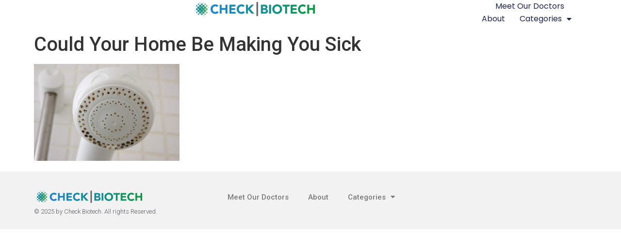

--- FILE ---
content_type: text/css
request_url: https://checkbiotech.org/wp-content/uploads/elementor/css/post-122298.css?ver=1737128353
body_size: 9501
content:
.elementor-122298 .elementor-element.elementor-element-68a9cf80{--display:flex;--min-height:60px;--flex-direction:row;--container-widget-width:calc( ( 1 - var( --container-widget-flex-grow ) ) * 100% );--container-widget-height:100%;--container-widget-flex-grow:1;--container-widget-align-self:stretch;--flex-wrap-mobile:wrap;--justify-content:space-between;--align-items:center;--gap:0px 0px;--row-gap:0px;--column-gap:0px;--padding-top:0%;--padding-bottom:0%;--padding-left:8%;--padding-right:8%;--z-index:95;}.elementor-122298 .elementor-element.elementor-element-68a9cf80:not(.elementor-motion-effects-element-type-background), .elementor-122298 .elementor-element.elementor-element-68a9cf80 > .elementor-motion-effects-container > .elementor-motion-effects-layer{background-color:#FFFFFF;}.elementor-widget-theme-site-logo .widget-image-caption{color:var( --e-global-color-text );font-family:var( --e-global-typography-text-font-family ), Sans-serif;font-weight:var( --e-global-typography-text-font-weight );}.elementor-122298 .elementor-element.elementor-element-4971d3f1{text-align:left;}.elementor-122298 .elementor-element.elementor-element-4971d3f1 img{width:100%;max-width:100%;height:38px;object-fit:contain;object-position:center center;}.elementor-widget-nav-menu .elementor-nav-menu .elementor-item{font-family:var( --e-global-typography-primary-font-family ), Sans-serif;font-weight:var( --e-global-typography-primary-font-weight );}.elementor-widget-nav-menu .elementor-nav-menu--main .elementor-item{color:var( --e-global-color-text );fill:var( --e-global-color-text );}.elementor-widget-nav-menu .elementor-nav-menu--main .elementor-item:hover,
					.elementor-widget-nav-menu .elementor-nav-menu--main .elementor-item.elementor-item-active,
					.elementor-widget-nav-menu .elementor-nav-menu--main .elementor-item.highlighted,
					.elementor-widget-nav-menu .elementor-nav-menu--main .elementor-item:focus{color:var( --e-global-color-accent );fill:var( --e-global-color-accent );}.elementor-widget-nav-menu .elementor-nav-menu--main:not(.e--pointer-framed) .elementor-item:before,
					.elementor-widget-nav-menu .elementor-nav-menu--main:not(.e--pointer-framed) .elementor-item:after{background-color:var( --e-global-color-accent );}.elementor-widget-nav-menu .e--pointer-framed .elementor-item:before,
					.elementor-widget-nav-menu .e--pointer-framed .elementor-item:after{border-color:var( --e-global-color-accent );}.elementor-widget-nav-menu{--e-nav-menu-divider-color:var( --e-global-color-text );}.elementor-widget-nav-menu .elementor-nav-menu--dropdown .elementor-item, .elementor-widget-nav-menu .elementor-nav-menu--dropdown  .elementor-sub-item{font-family:var( --e-global-typography-accent-font-family ), Sans-serif;font-weight:var( --e-global-typography-accent-font-weight );}.elementor-122298 .elementor-element.elementor-element-539bd4d2 .elementor-menu-toggle{margin-left:auto;background-color:#02010100;}.elementor-122298 .elementor-element.elementor-element-539bd4d2 .elementor-nav-menu .elementor-item{font-family:"Poppins", Sans-serif;font-size:16px;font-weight:400;text-transform:capitalize;font-style:normal;text-decoration:none;line-height:1em;letter-spacing:0px;}.elementor-122298 .elementor-element.elementor-element-539bd4d2 .elementor-nav-menu--main .elementor-item{color:#1C244B;fill:#1C244B;padding-left:0px;padding-right:0px;padding-top:5px;padding-bottom:5px;}.elementor-122298 .elementor-element.elementor-element-539bd4d2 .elementor-nav-menu--main .elementor-item:hover,
					.elementor-122298 .elementor-element.elementor-element-539bd4d2 .elementor-nav-menu--main .elementor-item.elementor-item-active,
					.elementor-122298 .elementor-element.elementor-element-539bd4d2 .elementor-nav-menu--main .elementor-item.highlighted,
					.elementor-122298 .elementor-element.elementor-element-539bd4d2 .elementor-nav-menu--main .elementor-item:focus{color:#324A6D;fill:#324A6D;}.elementor-122298 .elementor-element.elementor-element-539bd4d2 .elementor-nav-menu--main:not(.e--pointer-framed) .elementor-item:before,
					.elementor-122298 .elementor-element.elementor-element-539bd4d2 .elementor-nav-menu--main:not(.e--pointer-framed) .elementor-item:after{background-color:#324A6D;}.elementor-122298 .elementor-element.elementor-element-539bd4d2 .e--pointer-framed .elementor-item:before,
					.elementor-122298 .elementor-element.elementor-element-539bd4d2 .e--pointer-framed .elementor-item:after{border-color:#324A6D;}.elementor-122298 .elementor-element.elementor-element-539bd4d2 .elementor-nav-menu--main .elementor-item.elementor-item-active{color:#324A6D;}.elementor-122298 .elementor-element.elementor-element-539bd4d2 .elementor-nav-menu--main:not(.e--pointer-framed) .elementor-item.elementor-item-active:before,
					.elementor-122298 .elementor-element.elementor-element-539bd4d2 .elementor-nav-menu--main:not(.e--pointer-framed) .elementor-item.elementor-item-active:after{background-color:#324A6D;}.elementor-122298 .elementor-element.elementor-element-539bd4d2 .e--pointer-framed .elementor-item.elementor-item-active:before,
					.elementor-122298 .elementor-element.elementor-element-539bd4d2 .e--pointer-framed .elementor-item.elementor-item-active:after{border-color:#324A6D;}.elementor-122298 .elementor-element.elementor-element-539bd4d2 .e--pointer-framed .elementor-item:before{border-width:1px;}.elementor-122298 .elementor-element.elementor-element-539bd4d2 .e--pointer-framed.e--animation-draw .elementor-item:before{border-width:0 0 1px 1px;}.elementor-122298 .elementor-element.elementor-element-539bd4d2 .e--pointer-framed.e--animation-draw .elementor-item:after{border-width:1px 1px 0 0;}.elementor-122298 .elementor-element.elementor-element-539bd4d2 .e--pointer-framed.e--animation-corners .elementor-item:before{border-width:1px 0 0 1px;}.elementor-122298 .elementor-element.elementor-element-539bd4d2 .e--pointer-framed.e--animation-corners .elementor-item:after{border-width:0 1px 1px 0;}.elementor-122298 .elementor-element.elementor-element-539bd4d2 .e--pointer-underline .elementor-item:after,
					 .elementor-122298 .elementor-element.elementor-element-539bd4d2 .e--pointer-overline .elementor-item:before,
					 .elementor-122298 .elementor-element.elementor-element-539bd4d2 .e--pointer-double-line .elementor-item:before,
					 .elementor-122298 .elementor-element.elementor-element-539bd4d2 .e--pointer-double-line .elementor-item:after{height:1px;}.elementor-122298 .elementor-element.elementor-element-539bd4d2{--e-nav-menu-horizontal-menu-item-margin:calc( 30px / 2 );}.elementor-122298 .elementor-element.elementor-element-539bd4d2 .elementor-nav-menu--main:not(.elementor-nav-menu--layout-horizontal) .elementor-nav-menu > li:not(:last-child){margin-bottom:30px;}.elementor-122298 .elementor-element.elementor-element-539bd4d2 .elementor-nav-menu--dropdown a, .elementor-122298 .elementor-element.elementor-element-539bd4d2 .elementor-menu-toggle{color:#1C244B;}.elementor-122298 .elementor-element.elementor-element-539bd4d2 .elementor-nav-menu--dropdown{background-color:#F3F5F8;}.elementor-122298 .elementor-element.elementor-element-539bd4d2 .elementor-nav-menu--dropdown a:hover,
					.elementor-122298 .elementor-element.elementor-element-539bd4d2 .elementor-nav-menu--dropdown a.elementor-item-active,
					.elementor-122298 .elementor-element.elementor-element-539bd4d2 .elementor-nav-menu--dropdown a.highlighted{background-color:#F9FAFD;}.elementor-122298 .elementor-element.elementor-element-539bd4d2 .elementor-nav-menu--dropdown a.elementor-item-active{background-color:#F9FAFD;}.elementor-122298 .elementor-element.elementor-element-539bd4d2 .elementor-nav-menu--dropdown .elementor-item, .elementor-122298 .elementor-element.elementor-element-539bd4d2 .elementor-nav-menu--dropdown  .elementor-sub-item{font-family:"Poppins", Sans-serif;font-size:16px;font-weight:400;text-transform:capitalize;font-style:normal;text-decoration:none;letter-spacing:0px;}.elementor-122298 .elementor-element.elementor-element-539bd4d2 div.elementor-menu-toggle{color:#467FF7;}.elementor-122298 .elementor-element.elementor-element-539bd4d2 div.elementor-menu-toggle svg{fill:#467FF7;}.elementor-theme-builder-content-area{height:400px;}.elementor-location-header:before, .elementor-location-footer:before{content:"";display:table;clear:both;}@media(max-width:1024px){.elementor-122298 .elementor-element.elementor-element-68a9cf80{--padding-top:0%;--padding-bottom:0%;--padding-left:5%;--padding-right:5%;}.elementor-122298 .elementor-element.elementor-element-539bd4d2 .elementor-nav-menu .elementor-item{font-size:14px;}.elementor-122298 .elementor-element.elementor-element-539bd4d2 .elementor-nav-menu--dropdown .elementor-item, .elementor-122298 .elementor-element.elementor-element-539bd4d2 .elementor-nav-menu--dropdown  .elementor-sub-item{font-size:14px;}}@media(max-width:767px){.elementor-122298 .elementor-element.elementor-element-68a9cf80{--min-height:50px;}.elementor-122298 .elementor-element.elementor-element-539bd4d2 .elementor-nav-menu--dropdown a{padding-top:14px;padding-bottom:14px;}.elementor-122298 .elementor-element.elementor-element-539bd4d2 .elementor-nav-menu--main > .elementor-nav-menu > li > .elementor-nav-menu--dropdown, .elementor-122298 .elementor-element.elementor-element-539bd4d2 .elementor-nav-menu__container.elementor-nav-menu--dropdown{margin-top:15px !important;}.elementor-122298 .elementor-element.elementor-element-539bd4d2{--nav-menu-icon-size:20px;}}